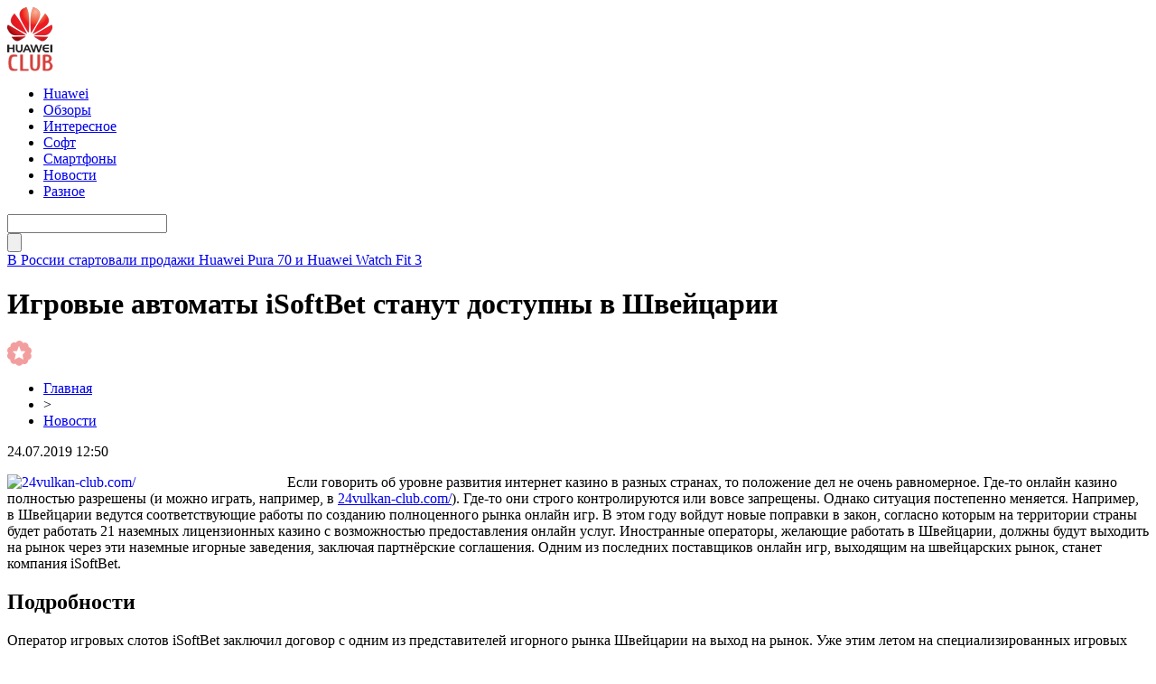

--- FILE ---
content_type: text/html; charset=UTF-8
request_url: http://huaweiclub.ru/2019/07/24/40463/
body_size: 6243
content:
<!DOCTYPE html PUBLIC "-//W3C//DTD XHTML 1.0 Transitional//EN" "http://www.w3.org/TR/xhtml1/DTD/xhtml1-transitional.dtd">
<html xmlns="http://www.w3.org/1999/xhtml">
<head>
<meta http-equiv="Content-Type" content="text/html; charset=utf-8" />

<title>Игровые автоматы iSoftBet станут доступны в Швейцарии</title>
<meta name="description" content="Если говорить об уровне развития интернет казино в разных странах, то положение дел не очень равномерное. Где-то онлайн казино полностью разрешены (и можно играть, например, в 24vulkan-club.com/). Где-то они строго контролируются или вовсе запрещены. Однако ситуация постепенно меняется. Например, в Швейцарии ведутся соответствующие работы по созданию полноценного рынка онлайн игр." />


<link rel="Shortcut Icon" href="http://huaweiclub.ru/favicon.ico" type="image/x-icon" />
<link rel="stylesheet" href="http://huaweiclub.ru/wp-content/themes/pc/style.css" type="text/css" />
<script src="//ajax.googleapis.com/ajax/libs/jquery/2.1.4/jquery.min.js"></script>
<link href='http://fonts.googleapis.com/css?family=Cuprum:400,400italic&subset=cyrillic' rel='stylesheet' type='text/css'>
<link href='http://fonts.googleapis.com/css?family=Open+Sans+Condensed:300,700,300italic&subset=latin,cyrillic' rel='stylesheet' type='text/css'><link rel="canonical" href="http://huaweiclub.ru/2019/07/24/40463/" />
</head>


<body>
<div id="header">
	<div class="inhead">
		<div class="logo">
			<div class="inlogo"><a href="http://huaweiclub.ru/"><img src="http://huaweiclub.ru/img/huawei.png" width="51" height="71" alt="HuaweiClub.Ru - новости о технологиях" title="HuaweiClub.Ru - новости о технологиях" /></a></div>
		</div>
		<div class="menu">
			<ul>
								<li><a href="http://huaweiclub.ru/huawei/">Huawei</a></li>
								
								<li><a href="http://huaweiclub.ru/reviews/">Обзоры</a></li>
								
								<li><a href="http://huaweiclub.ru/interesting/">Интересное</a></li>
				
								<li><a href="http://huaweiclub.ru/programmnoe-obespechenie/">Софт</a></li>
								
								<li><a href="http://huaweiclub.ru/smartfony/">Смартфоны</a></li>
								
								<li class="current"><a href="http://huaweiclub.ru/novosti/">Новости</a></li>
								
								<li><a href="http://huaweiclub.ru/bez-rubriki/">Разное</a></li>
								
			</ul>
		</div>
		<div class="search">

			<div class="searchbg"><input type="text" value="" name="piko" id="s" /></div>
			<div class="searchbtn"><input type="submit" id="searchsubmit" value="" /></div>

		</div>
	</div>
	<div class="preslin">
		<div class="sliner">
		<ul>
						<li><a href="http://huaweiclub.ru/2025/02/24/71009/">В России стартовали продажи Huawei Pura 70 и Huawei Watch Fit 3</a></li>
						<li><a href="http://huaweiclub.ru/2025/02/24/71007/">Исторический прорыв: HarmonyOS обошла iOS в Китае по доле рынка</a></li>
						<li><a href="http://huaweiclub.ru/2025/02/24/71005/">Huawei MatePad 11,5"S: старт предзаказов в России с ценными подарками</a></li>
						<li><a href="http://huaweiclub.ru/2025/02/24/71003/">Новый Huawei MateBook X Pro 2024 появился в России: премиальный ноутбук с топовыми характеристиками</a></li>
						<li><a href="http://huaweiclub.ru/2025/02/24/71001/">Huawei Watch 4 Pro: премиальные умные часы с eSIM и сапфировым стеклом стали хитом в России</a></li>
					</ul>	
		</div>

	</div>	
</div>


<div id="container">


<div id="side1">



	<div class="prestar">
		<div class="maintit2"><h1>Игровые автоматы iSoftBet станут доступны в Швейцарии</h1></div>
		<div class="star"><img src="http://huaweiclub.ru/img/star.png" width="27" height="28" /></div>
	</div>
	<div id="podzag">
		<div id="rubr"><div id="breadcrumb"><ul><li><a href="http://huaweiclub.ru">Главная</a></li><li>&gt;</li><li><a href="http://huaweiclub.ru/novosti/">Новости</a></li></ul></div></div>
		<div id="datecont">24.07.2019 12:50</div>
	</div>
	<div class="tuba"></div>
	

			<div id="maig2">
				<div class="lobster">
				<p><a href="https://24vulkan-club.com/"><img data-src="https://a.radikal.ru/a24/1907/c3/8873c4991563.jpg" data-lazy-type="image" width="" height="" alt="24vulkan-club.com/" title="Игровые автоматы iSoftBet станут доступны в Швейцарии" style="float:left;margin-right:10px;width:300px;" class="lazyload contimg" /></a></p>
<p>Если говорить об уровне развития интернет казино в разных странах, то положение дел не очень равномерное. Где-то онлайн казино полностью разрешены (и можно играть, например, в <a href="https://24vulkan-club.com/">24vulkan-club.com/</a>). Где-то они строго контролируются или вовсе запрещены. Однако ситуация постепенно меняется. Например, в Швейцарии ведутся соответствующие работы по созданию полноценного рынка онлайн игр. В этом году войдут новые поправки в закон, согласно которым на территории страны будет работать 21 наземных лицензионных казино с возможностью предоставления онлайн услуг. Иностранные операторы, желающие работать в Швейцарии, должны будут выходить на рынок через эти наземные игорные заведения, заключая партнёрские соглашения. Одним из последних поставщиков онлайн игр, выходящим на швейцарских рынок, станет компания iSoftBet.</p>
<h2>Подробности</h2>
<p>Оператор игровых слотов iSoftBet заключил договор с одним из представителей игорного рынка Швейцарии на выход на рынок. Уже этим летом на специализированных игровых площадках появятся слоты компании: Hot Spin, Book of Immortals, Lucky Stripes, Jumbo Stampede и др. В будущем будут и другие автоматы &ndash; более 70 разновидностей. Компания уже имеет лицензионные игровые площадки в других странах: Италия, Великобритания, Латвия, Литва, Испания и др. Поэтому у неё есть опыт выхода на новые рынки сбыта. Спрос на продукцию iSoftBet уже имеется, поскольку был проведен соответствующий анализ рынка. Поэтому в успехе слотов можно не сомневаться.</p>
<p>Что до перспектив самого швейцарского рынка онлайн азартных игр, то потенциал очень большой и может принести в будущем большой доход. Это отметили ведущие представители компании iSoftBet. По их словам выход на швейцарский рынок был запланирован давно и к его организации подошли со всей ответственностью. Был проведён анализ игровой индустрии, заключены партнёрские отношения с представителями гемблинга в стране, получены все необходимые лицензии и разрешения. Поэтому ничто не помешает компании начать предоставлять услуги азартных игр жителям Швейцарии.</p>
<p><a href="https://24vulkan-club.com/"><img data-src="https://d.radikal.ru/d17/1907/14/1e454cc3d2cf.jpg" data-lazy-type="image" width="" height="" alt="24vulkan-club.com/" title="Игровые автоматы iSoftBet станут доступны в Швейцарии" style="float:left;margin-right:10px;width:300px;" class="lazyload contimg" /></a></p>
<p>Помимо этого, iSoftBet развивается и в другом направлении. Например, она недавно заключила эксклюзивный договор с португальским брендом азартных игр CasinoSolverde, на основании которого выпустит весь свой спектр игр на новой игровой платформе iSoftBet GAP.</p>
				</div>
			</div>	

	
	


			<div id="lodka">
				<div id="magna">
				<div class="cater3"><p>Читайте также</p></div>
				<ul>
								<li><a href="http://huaweiclub.ru/2025/02/24/71009/">В России стартовали продажи Huawei Pura 70 и Huawei Watch Fit 3</a></li>
								<li><a href="http://huaweiclub.ru/2025/02/24/71007/">Исторический прорыв: HarmonyOS обошла iOS в Китае по доле рынка</a></li>
								<li><a href="http://huaweiclub.ru/2025/02/24/71005/">Huawei MatePad 11,5"S: старт предзаказов в России с ценными подарками</a></li>
								<li><a href="http://huaweiclub.ru/2025/02/24/71003/">Новый Huawei MateBook X Pro 2024 появился в России: премиальный ноутбук с топовыми характеристиками</a></li>
								<li><a href="http://huaweiclub.ru/2025/02/24/71001/">Huawei Watch 4 Pro: премиальные умные часы с eSIM и сапфировым стеклом стали хитом в России</a></li>
												<li><a href="http://huaweiclub.ru/2025/10/19/71054/">Immers.Cloud — инновационный подход к облачным серверам</a></li>
								<li><a href="http://huaweiclub.ru/2025/10/17/71052/">Как проверить матрицу телевизора на повреждения</a></li>
								</ul>
				</div>
			</div>

	

</div>





















<div id="sibar">


<div id="side2">
	<div class="siti">ТОП-10</div>
		<div class="mainka">
			<a href="http://huaweiclub.ru/2025/02/24/71009/"><div class="imaga"><img src="http://huaweiclub.ru/wp-content/uploads/2025/02/1-10-150x150.jpg" alt="В России стартовали продажи Huawei Pura 70 и Huawei Watch Fit 3" title="В России стартовали продажи Huawei Pura 70 и Huawei Watch Fit 3" width="120" height="90" /></a></div>
		<div class="zagar"><a href="http://huaweiclub.ru/2025/02/24/71009/">В России стартовали продажи Huawei Pura 70 и Huawei Watch Fit 3</a></div>
	</div>
		<div class="mainka">
			<a href="http://huaweiclub.ru/2025/02/24/71007/"><div class="imaga"><img src="http://huaweiclub.ru/wp-content/uploads/2025/02/1-9-150x150.jpg" alt="Исторический прорыв: HarmonyOS обошла iOS в Китае по доле рынка" title="Исторический прорыв: HarmonyOS обошла iOS в Китае по доле рынка" width="120" height="90" /></a></div>
		<div class="zagar"><a href="http://huaweiclub.ru/2025/02/24/71007/">Исторический прорыв: HarmonyOS обошла iOS в Китае по доле рынка</a></div>
	</div>
		<div class="mainka">
			<a href="http://huaweiclub.ru/2025/02/24/71005/"><div class="imaga"><img src="http://huaweiclub.ru/wp-content/uploads/2025/02/1-8-150x150.jpg" alt="Huawei MatePad 11,5"S: старт предзаказов в России с ценными подарками" title="Huawei MatePad 11,5"S: старт предзаказов в России с ценными подарками" width="120" height="90" /></a></div>
		<div class="zagar"><a href="http://huaweiclub.ru/2025/02/24/71005/">Huawei MatePad 11,5"S: старт предзаказов в России с ценными подарками</a></div>
	</div>
		<div class="mainka">
			<a href="http://huaweiclub.ru/2025/02/24/71003/"><div class="imaga"><img src="http://huaweiclub.ru/wp-content/uploads/2025/02/1-7-150x150.jpg" alt="Новый Huawei MateBook X Pro 2024 появился в России: премиальный ноутбук с топовыми характеристиками" title="Новый Huawei MateBook X Pro 2024 появился в России: премиальный ноутбук с топовыми характеристиками" width="120" height="90" /></a></div>
		<div class="zagar"><a href="http://huaweiclub.ru/2025/02/24/71003/">Новый Huawei MateBook X Pro 2024 появился в России: премиальный ноутбук с топовыми характеристиками</a></div>
	</div>
		<div class="mainka">
			<a href="http://huaweiclub.ru/2025/02/24/71001/"><div class="imaga"><img src="http://huaweiclub.ru/wp-content/uploads/2025/02/1-6-150x150.jpg" alt="Huawei Watch 4 Pro: премиальные умные часы с eSIM и сапфировым стеклом стали хитом в России" title="Huawei Watch 4 Pro: премиальные умные часы с eSIM и сапфировым стеклом стали хитом в России" width="120" height="90" /></a></div>
		<div class="zagar"><a href="http://huaweiclub.ru/2025/02/24/71001/">Huawei Watch 4 Pro: премиальные умные часы с eSIM и сапфировым стеклом стали хитом в России</a></div>
	</div>
		<div class="mainka">
			<a href="http://huaweiclub.ru/2025/02/24/70999/"><div class="imaga"><img src="http://huaweiclub.ru/wp-content/uploads/2025/02/1-5-150x150.jpg" alt="Huawei MatePad Pro 12.2: мощный планшет с OLED-экраном 144 Гц и спутниковой связью" title="Huawei MatePad Pro 12.2: мощный планшет с OLED-экраном 144 Гц и спутниковой связью" width="120" height="90" /></a></div>
		<div class="zagar"><a href="http://huaweiclub.ru/2025/02/24/70999/">Huawei MatePad Pro 12.2: мощный планшет с OLED-экраном 144 Гц и спутниковой связью</a></div>
	</div>
		<div class="mainka">
			<a href="http://huaweiclub.ru/2025/02/24/70997/"><div class="imaga"><img src="http://huaweiclub.ru/wp-content/uploads/2025/02/1-4-150x150.jpg" alt="Huawei MatePad Air 2024: флагманский планшет с антибликовым экраном и мощной начинкой" title="Huawei MatePad Air 2024: флагманский планшет с антибликовым экраном и мощной начинкой" width="120" height="90" /></a></div>
		<div class="zagar"><a href="http://huaweiclub.ru/2025/02/24/70997/">Huawei MatePad Air 2024: флагманский планшет с антибликовым экраном и мощной начинкой</a></div>
	</div>
		<div class="mainka">
			<a href="http://huaweiclub.ru/2025/02/24/70995/"><div class="imaga"><img src="http://huaweiclub.ru/wp-content/uploads/2025/02/1-3-150x150.jpg" alt="Huawei Watch GT 5 и GT 5 Pro поступили в предзаказ: новые функции и эксклюзивные подарки" title="Huawei Watch GT 5 и GT 5 Pro поступили в предзаказ: новые функции и эксклюзивные подарки" width="120" height="90" /></a></div>
		<div class="zagar"><a href="http://huaweiclub.ru/2025/02/24/70995/">Huawei Watch GT 5 и GT 5 Pro поступили в предзаказ: новые функции и эксклюзивные подарки</a></div>
	</div>
		<div class="mainka">
			<a href="http://huaweiclub.ru/2025/02/24/70993/"><div class="imaga"><img src="http://huaweiclub.ru/wp-content/uploads/2025/02/1-2-150x150.jpg" alt="Huawei Watch D2: умные часы с мониторингом давления теперь доступны для предзаказа" title="Huawei Watch D2: умные часы с мониторингом давления теперь доступны для предзаказа" width="120" height="90" /></a></div>
		<div class="zagar"><a href="http://huaweiclub.ru/2025/02/24/70993/">Huawei Watch D2: умные часы с мониторингом давления теперь доступны для предзаказа</a></div>
	</div>
	</div>

<div id="side3">
	
	<div id="kais">
	<div class="cater"><p>Последние новости</p></div>
	<div class="caren">
		<ul>
				<li><span>17:23</span> <a href="http://huaweiclub.ru/2025/02/24/71009/">В России стартовали продажи Huawei Pura 70 и Huawei Watch Fit 3</a></li>
				<li><span>16:07</span> <a href="http://huaweiclub.ru/2025/02/24/71007/">Исторический прорыв: HarmonyOS обошла iOS в Китае по доле рынка</a></li>
				<li><span>15:26</span> <a href="http://huaweiclub.ru/2025/02/24/71005/">Huawei MatePad 11,5"S: старт предзаказов в России с ценными подарками</a></li>
				<li><span>14:57</span> <a href="http://huaweiclub.ru/2025/02/24/71003/">Новый Huawei MateBook X Pro 2024 появился в России: премиальный ноутбук с топовыми характеристиками</a></li>
				<li><span>13:35</span> <a href="http://huaweiclub.ru/2025/02/24/71001/">Huawei Watch 4 Pro: премиальные умные часы с eSIM и сапфировым стеклом стали хитом в России</a></li>
				<li><span>12:09</span> <a href="http://huaweiclub.ru/2025/02/24/70999/">Huawei MatePad Pro 12.2: мощный планшет с OLED-экраном 144 Гц и спутниковой связью</a></li>
				<li><span>11:46</span> <a href="http://huaweiclub.ru/2025/02/24/70997/">Huawei MatePad Air 2024: флагманский планшет с антибликовым экраном и мощной начинкой</a></li>
				<li><span>10:17</span> <a href="http://huaweiclub.ru/2025/02/24/70995/">Huawei Watch GT 5 и GT 5 Pro поступили в предзаказ: новые функции и эксклюзивные подарки</a></li>
				<li><span>9:04</span> <a href="http://huaweiclub.ru/2025/02/24/70993/">Huawei Watch D2: умные часы с мониторингом давления теперь доступны для предзаказа</a></li>
				<li><span>8:38</span> <a href="http://huaweiclub.ru/2025/02/24/70991/">Huawei представила обновленные Watch Ultimate: премиальные умные часы с подарком</a></li>
				<li><span>16:26</span> <a href="http://huaweiclub.ru/2024/06/05/4040/">Редактор фото Movavi: безграничные возможности и отличный результат</a></li>
				<li><span>8:22</span> <a href="http://huaweiclub.ru/2022/02/22/70681/">Укрпочта добавила возможность переводить деньги по номеру телефона</a></li>
				<li><span>6:12</span> <a href="http://huaweiclub.ru/2022/02/22/70679/">Cooler Master выпустит серийную версию моддерского корпуса для компьютера в виде кроссовка</a></li>
				<li><span>4:03</span> <a href="http://huaweiclub.ru/2022/02/22/70677/">Virgin Galactic открыла продажу билетов на суборбитальные полёты за $450 000. Длительность менее 1,5 часов</a></li>
				<li><span>1:52</span> <a href="http://huaweiclub.ru/2022/02/22/70675/">Обзор клавиатуры DreamKey: двойной расчет</a></li>
				<li><span>23:52</span> <a href="http://huaweiclub.ru/2022/02/21/70673/">Philips представила три новых монитора в серии M3000. Известны цены в Украине</a></li>
				<li><span>21:42</span> <a href="http://huaweiclub.ru/2022/02/21/70671/">Автомобили Jaguar Land Rover переведут на платформу NVIDIA Drive</a></li>
				
				<li><span>9:12</span> <a href="http://huaweiclub.ru/2025/10/19/71054/">Immers.Cloud — инновационный подход к облачным серверам</a></li>
				<li><span>10:29</span> <a href="http://huaweiclub.ru/2025/10/17/71052/">Как проверить матрицу телевизора на повреждения</a></li>
				<li><span>10:18</span> <a href="http://huaweiclub.ru/2025/10/17/71049/">Автоматические ворота и рольставни: современные решения для безопасности и комфорта</a></li>
				</ul>
	</div>	
	</div>	
</div>

</div>


</div>


<div id="footer">
	<div class="foonews">
		<div class="fnew1">
						<div class="mainka2">
									<a href="http://huaweiclub.ru/2025/02/24/71001/"><div class="imaga2"><img src="http://huaweiclub.ru/wp-content/uploads/2025/02/1-6-150x150.jpg" alt="Huawei Watch 4 Pro: премиальные умные часы с eSIM и сапфировым стеклом стали хитом в России" title="Huawei Watch 4 Pro: премиальные умные часы с eSIM и сапфировым стеклом стали хитом в России" width="205" height="205" /></a></div>
						<div class="inzagar">
				<div class="zagar2"><a href="http://huaweiclub.ru/2025/02/24/71001/">Huawei Watch 4 Pro: премиальные умные часы с eSIM и сапфировым стеклом стали хитом в России</a></div>
				<div class="inico"><img src="http://huaweiclub.ru/img/lord.png" width="27" height="28" /></div>
			</div>
			</div>
					</div>
		<div class="fnew2">
						<div class="mainka2">
									<a href="http://huaweiclub.ru/2025/02/24/70995/"><div class="imaga2"><img src="http://huaweiclub.ru/wp-content/uploads/2025/02/1-3-150x150.jpg" alt="Huawei Watch GT 5 и GT 5 Pro поступили в предзаказ: новые функции и эксклюзивные подарки" title="Huawei Watch GT 5 и GT 5 Pro поступили в предзаказ: новые функции и эксклюзивные подарки" width="205" height="205" /></a></div>
						<div class="inzagar">
				<div class="zagar2"><a href="http://huaweiclub.ru/2025/02/24/70995/">Huawei Watch GT 5 и GT 5 Pro поступили в предзаказ: новые функции и эксклюзивные подарки</a></div>
				<div class="inico"><img src="http://huaweiclub.ru/img/lord.png" width="27" height="28" /></div>
			</div>
			</div>
					</div>
		<div class="fnew3">
						<div class="mainka2">
									<a href="http://huaweiclub.ru/2025/02/24/71009/"><div class="imaga2"><img src="http://huaweiclub.ru/wp-content/uploads/2025/02/1-10-150x150.jpg" alt="В России стартовали продажи Huawei Pura 70 и Huawei Watch Fit 3" title="В России стартовали продажи Huawei Pura 70 и Huawei Watch Fit 3" width="205" height="205" /></a></div>
						<div class="inzagar">
				<div class="zagar2"><a href="http://huaweiclub.ru/2025/02/24/71009/">В России стартовали продажи Huawei Pura 70 и Huawei Watch Fit 3</a></div>
				<div class="inico"><img src="http://huaweiclub.ru/img/lord.png" width="27" height="28" /></div>
			</div>
			</div>
					</div>
		<div class="fnew4">
						<div class="mainka2">
									<a href="http://huaweiclub.ru/2025/02/24/71003/"><div class="imaga2"><img src="http://huaweiclub.ru/wp-content/uploads/2025/02/1-7-150x150.jpg" alt="Новый Huawei MateBook X Pro 2024 появился в России: премиальный ноутбук с топовыми характеристиками" title="Новый Huawei MateBook X Pro 2024 появился в России: премиальный ноутбук с топовыми характеристиками" width="205" height="205" /></a></div>
						<div class="inzagar">
				<div class="zagar2"><a href="http://huaweiclub.ru/2025/02/24/71003/">Новый Huawei MateBook X Pro 2024 появился в России: премиальный ноутбук с топовыми характеристиками</a></div>
				<div class="inico"><img src="http://huaweiclub.ru/img/lord.png" width="27" height="28" /></div>
			</div>
			</div>
					</div>
	</div>
	
	<div class="lastfoot">
		<div class="foot1">
			<div class="tituha">HuaweiClub<span>.ru</span></div>
			<p>2009-2026 &copy; Все права защищены.</p>
			<p>This website - is fan-site, not an official Huawei website. The Huawei logo is a trademark of Huawei Technologies. Other trademarks are the property of their respective owners.</p>
			<p class="foli"><a href="http://huaweiclub.ru/sitemap.xml">Карта сайта</a> | <a href="http://huaweiclub.ru/policies.php">Политика конфиденциальности</a> | <a href="http://huaweiclub.ru/terms.php">Правила пользования сайтом</a></p>
		</div>
		<div class="foot2">
			<div class="tituha">Всегда <span>на связи</span></div>

			<div class="prsfa">
			<p>Связь с редакцией: <img src="http://huaweiclub.ru/huaweiclubru.png" /></p>
			</div>
		</div>
	</div>
</div>



<!--noindex-->
    <script>
    document.addEventListener("DOMContentLoaded", function() {
      var lazyImages = [].slice.call(document.querySelectorAll("img.lazyload"));
      if ("IntersectionObserver" in window) {
        var lazyImageObserver = new IntersectionObserver(function(entries, observer) {
          entries.forEach(function(entry) {
            if (entry.isIntersecting) {
              var lazyImage = entry.target;
              lazyImage.src = lazyImage.dataset.src;
              lazyImageObserver.unobserve(lazyImage);
            }
          });
        });
        lazyImages.forEach(function(lazyImage) {
          lazyImageObserver.observe(lazyImage);
        });
      } else {
        // Фоллбек на обычную загрузку изображений, если Intersection Observer не поддерживается.
        lazyImages.forEach(function(lazyImage) {
          lazyImage.src = lazyImage.dataset.src;
        });
      }
    });
    </script>
    <script src="http://huaweiclub.ru/jquery.lockfixed.min.js"></script>
<script src="http://huaweiclub.ru/ligo.js"></script>
<script>
	document.addEventListener("DOMContentLoaded", function(event) {
	setTimeout( () => {
		let tDiv = document.createElement('div');
		let str = '<img src="https://counter.yadro.ru/hit?r' +
		escape(document.referrer) + ((typeof (screen) == 'undefined') ? '' :
		';s' + screen.width + '*' + screen.height + '*' + (screen.colorDepth ?
		screen.colorDepth : screen.pixelDepth)) + ';u' + escape(document.URL) +
		';' + Math.random() +
		'" alt="">';
		tDiv.innerHTML = str;
		document.body.appendChild(tDiv);
		
		let noScript = document.createElement('noscript');
		let tDiv2 = document.createElement('div');
		
		str = '<img src="https://mc.yandex.ru/watch/45954663" style="position:absolute; left:-9999px;" alt="" />';
		
		tDiv2.innerHTML = str;
		noScript.appendChild(tDiv2);
		document.body.appendChild(noScript);
		
		(function(m,e,t,r,i,k,a){m[i]=m[i]||function(){(m[i].a=m[i].a||[]).push(arguments)};
		   m[i].l=1*new Date();k=e.createElement(t),a=e.getElementsByTagName(t)[0],k.async=1,k.src=r,a.parentNode.insertBefore(k,a)})
		   (window, document, "script", "https://mc.yandex.ru/metrika/tag.js", "ym");
		   ym(45954663, "init", {
				clickmap:true,
				trackLinks:true,
				accurateTrackBounce:true,
				webvisor:true
		   });
		}, 2000);
	});
</script>
<!--/noindex-->
</body>

</html>